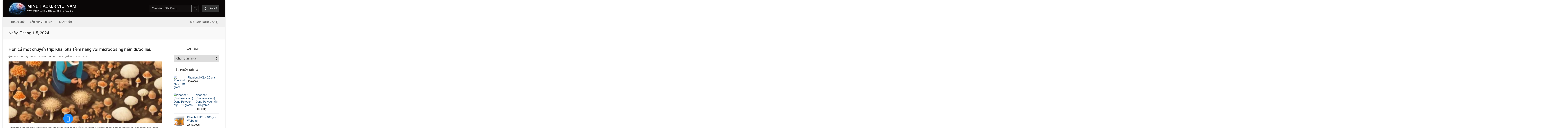

--- FILE ---
content_type: text/css
request_url: https://mindhackervn.com/wp-content/uploads/elementor/css/post-17692.css?ver=1769673262
body_size: -105
content:
.elementor-17692 .elementor-element.elementor-element-27ab5165{--display:flex;}